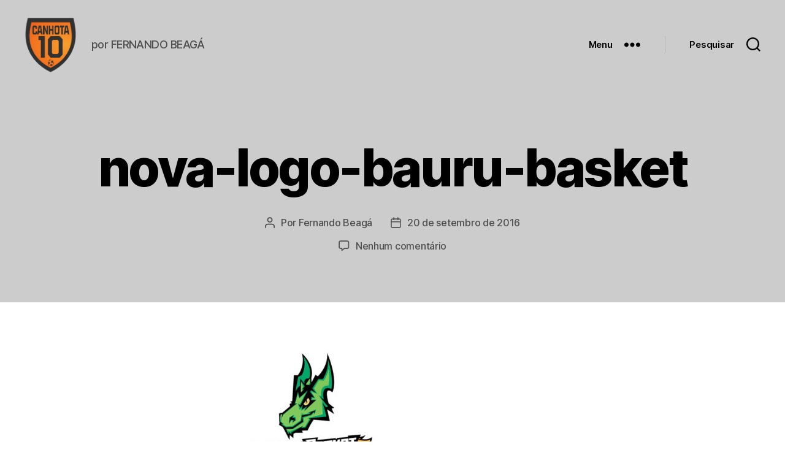

--- FILE ---
content_type: text/html; charset=utf-8
request_url: https://accounts.google.com/o/oauth2/postmessageRelay?parent=https%3A%2F%2Fwww.canhota10.com&jsh=m%3B%2F_%2Fscs%2Fabc-static%2F_%2Fjs%2Fk%3Dgapi.lb.en.OE6tiwO4KJo.O%2Fd%3D1%2Frs%3DAHpOoo_Itz6IAL6GO-n8kgAepm47TBsg1Q%2Fm%3D__features__
body_size: 160
content:
<!DOCTYPE html><html><head><title></title><meta http-equiv="content-type" content="text/html; charset=utf-8"><meta http-equiv="X-UA-Compatible" content="IE=edge"><meta name="viewport" content="width=device-width, initial-scale=1, minimum-scale=1, maximum-scale=1, user-scalable=0"><script src='https://ssl.gstatic.com/accounts/o/2580342461-postmessagerelay.js' nonce="OC-VNza614tYg3_QlAa-bQ"></script></head><body><script type="text/javascript" src="https://apis.google.com/js/rpc:shindig_random.js?onload=init" nonce="OC-VNza614tYg3_QlAa-bQ"></script></body></html>

--- FILE ---
content_type: text/html; charset=utf-8
request_url: https://www.google.com/recaptcha/api2/aframe
body_size: 268
content:
<!DOCTYPE HTML><html><head><meta http-equiv="content-type" content="text/html; charset=UTF-8"></head><body><script nonce="3MFIe9L3NjMHovnBD6QmCQ">/** Anti-fraud and anti-abuse applications only. See google.com/recaptcha */ try{var clients={'sodar':'https://pagead2.googlesyndication.com/pagead/sodar?'};window.addEventListener("message",function(a){try{if(a.source===window.parent){var b=JSON.parse(a.data);var c=clients[b['id']];if(c){var d=document.createElement('img');d.src=c+b['params']+'&rc='+(localStorage.getItem("rc::a")?sessionStorage.getItem("rc::b"):"");window.document.body.appendChild(d);sessionStorage.setItem("rc::e",parseInt(sessionStorage.getItem("rc::e")||0)+1);localStorage.setItem("rc::h",'1768681250918');}}}catch(b){}});window.parent.postMessage("_grecaptcha_ready", "*");}catch(b){}</script></body></html>